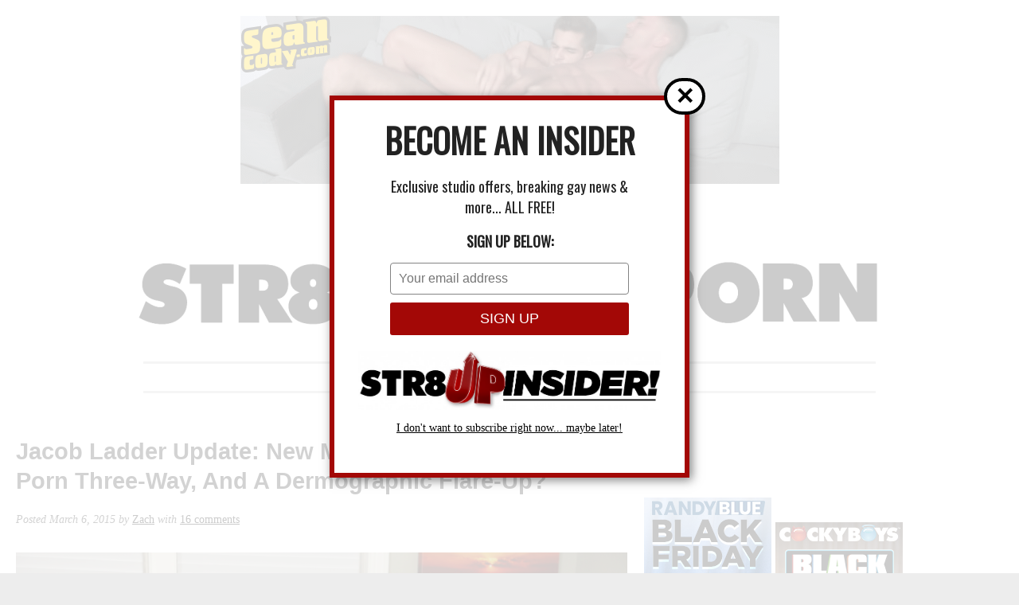

--- FILE ---
content_type: text/html; charset=utf-8
request_url: https://disqus.com/embed/comments/?base=default&f=httpstr8upgayporncom&t_i=26712%20https%3A%2F%2Fstr8upgayporn.com%2F%3Fp%3D26712&t_u=https%3A%2F%2Fstr8upgayporn.com%2Fjacob-ladder-gay-porn-derrick-dime-tyler-morgan%2F&t_e=Jacob%20Ladder%20Update%3A%20New%20Modeling%20Photos%2C%20First%20Gay%20Porn%20Three-Way%2C%20And%20A%20Dermographic%20Flare-Up%3F&t_d=%0A%09%09%09%09%09%09%20%20Jacob%20Ladder%20Update%3A%20New%20Modeling%20Photos%2C%20First%20Gay%20Porn%20Three-Way%2C%20And%20A%20Dermographic%20Flare-Up%3F%09%09%09%09%09%09&t_t=Jacob%20Ladder%20Update%3A%20New%20Modeling%20Photos%2C%20First%20Gay%20Porn%20Three-Way%2C%20And%20A%20Dermographic%20Flare-Up%3F&s_o=default
body_size: 3967
content:
<!DOCTYPE html>

<html lang="en" dir="ltr" class="not-supported type-">

<head>
    <title>Disqus Comments</title>

    
    <meta name="viewport" content="width=device-width, initial-scale=1, maximum-scale=1, user-scalable=no">
    <meta http-equiv="X-UA-Compatible" content="IE=edge"/>

    <style>
        .alert--warning {
            border-radius: 3px;
            padding: 10px 15px;
            margin-bottom: 10px;
            background-color: #FFE070;
            color: #A47703;
        }

        .alert--warning a,
        .alert--warning a:hover,
        .alert--warning strong {
            color: #A47703;
            font-weight: bold;
        }

        .alert--error p,
        .alert--warning p {
            margin-top: 5px;
            margin-bottom: 5px;
        }
        
        </style>
    
    <style>
        
        html, body {
            overflow-y: auto;
            height: 100%;
        }
        

        #error {
            display: none;
        }

        .clearfix:after {
            content: "";
            display: block;
            height: 0;
            clear: both;
            visibility: hidden;
        }

        
    </style>

</head>
<body>
    

    
    <div id="error" class="alert--error">
        <p>We were unable to load Disqus. If you are a moderator please see our <a href="https://docs.disqus.com/help/83/"> troubleshooting guide</a>. </p>
    </div>

    
    <script type="text/json" id="disqus-forumData">{"session":{"canModerate":false,"audienceSyncVerified":false,"canReply":true,"mustVerify":false,"recaptchaPublicKey":"6LfHFZceAAAAAIuuLSZamKv3WEAGGTgqB_E7G7f3","mustVerifyEmail":false},"forum":{"aetBannerConfirmation":null,"founder":"45826898","twitterName":null,"commentsLinkOne":"1 Comment","guidelines":null,"disableDisqusBrandingOnPolls":false,"commentsLinkZero":"0 Comments","disableDisqusBranding":false,"id":"httpstr8upgayporncom","createdAt":"2013-11-19T22:38:37.292505","category":"Entertainment","aetBannerEnabled":false,"aetBannerTitle":null,"raw_guidelines":null,"initialCommentCount":null,"votingType":0,"daysUnapproveNewUsers":null,"installCompleted":true,"moderatorBadgeText":"","commentPolicyText":null,"aetEnabled":false,"channel":null,"sort":4,"description":null,"organizationHasBadges":false,"newPolicy":true,"raw_description":null,"customFont":null,"language":"en","adsReviewStatus":2,"commentsPlaceholderTextEmpty":null,"daysAlive":0,"forumCategory":{"date_added":"2016-01-28T01:54:31","id":4,"name":"Entertainment"},"linkColor":null,"colorScheme":"auto","pk":"2675296","commentsPlaceholderTextPopulated":null,"permissions":{},"commentPolicyLink":null,"aetBannerDescription":null,"favicon":{"permalink":"https://disqus.com/api/forums/favicons/httpstr8upgayporncom.jpg","cache":"//a.disquscdn.com/1763052994/images/favicon-default.png"},"name":"Str8UpGayPorn","commentsLinkMultiple":"{num} Comments","settings":{"threadRatingsEnabled":false,"adsDRNativeEnabled":false,"behindClickEnabled":false,"disable3rdPartyTrackers":true,"adsVideoEnabled":false,"adsProductVideoEnabled":false,"adsPositionBottomEnabled":false,"ssoRequired":false,"contextualAiPollsEnabled":false,"unapproveLinks":true,"adsPositionRecommendationsEnabled":true,"adsEnabled":false,"adsProductLinksThumbnailsEnabled":false,"hasCustomAvatar":false,"organicDiscoveryEnabled":true,"adsProductDisplayEnabled":false,"adsProductLinksEnabled":false,"audienceSyncEnabled":false,"threadReactionsEnabled":false,"linkAffiliationEnabled":false,"adsPositionAiPollsEnabled":false,"disableSocialShare":false,"adsPositionTopEnabled":false,"adsProductStoriesEnabled":false,"sidebarEnabled":false,"adultContent":true,"allowAnonVotes":false,"gifPickerEnabled":true,"mustVerify":true,"badgesEnabled":false,"mustVerifyEmail":true,"allowAnonPost":false,"unapproveNewUsersEnabled":false,"mediaembedEnabled":true,"aiPollsEnabled":false,"userIdentityDisabled":false,"adsPositionPollEnabled":false,"discoveryLocked":false,"validateAllPosts":false,"adsSettingsLocked":false,"isVIP":false,"adsPositionInthreadEnabled":false},"organizationId":2305796,"typeface":"auto","url":"https://str8upgayporn.com/","daysThreadAlive":0,"avatar":{"small":{"permalink":"https://disqus.com/api/forums/avatars/httpstr8upgayporncom.jpg?size=32","cache":"//a.disquscdn.com/1763052994/images/noavatar32.png"},"large":{"permalink":"https://disqus.com/api/forums/avatars/httpstr8upgayporncom.jpg?size=92","cache":"//a.disquscdn.com/1763052994/images/noavatar92.png"}},"signedUrl":"https://disq.us/?url=https%3A%2F%2Fstr8upgayporn.com%2F&key=tD_wYSatBR-MvtSAuI397w"}}</script>

    <div id="postCompatContainer"><div class="comment__wrapper"><div class="comment__name clearfix"><img class="comment__avatar" src="https://c.disquscdn.com/uploads/users/7944/2177/avatar92.jpg?1438290730" width="32" height="32" /><strong><a href="">sxg</a></strong> &bull; 10 years ago
        </div><div class="comment__content"><p>What's the point of a love trail when there's no pubes at the end of that trail???</p><p><a href="http://disq.us/url?url=http%3A%2F%2Fmedia.giphy.com%2Fmedia%2FoVci51zv4ujx6%2Fgiphy.gif%3AozP2yJC6Kk1JFpZuoc1rrQ695J4&amp;cuid=2675296" rel="nofollow noopener" target="_blank" title="http://media.giphy.com/media/oVci51zv4ujx6/giphy.gif">http://media.giphy.com/medi...</a></p></div></div><div class="comment__wrapper"><div class="comment__name clearfix"><img class="comment__avatar" src="https://c.disquscdn.com/uploads/users/3501/1005/avatar92.jpg?1703639696" width="32" height="32" /><strong><a href="">CockConqueror</a></strong> &bull; 10 years ago
        </div><div class="comment__content"><p>You're silly. I love it.</p></div></div><div class="comment__wrapper"><div class="comment__name clearfix"><img class="comment__avatar" src="//a.disquscdn.com/1763052994/images/noavatar92.png" width="32" height="32" /><strong><a href="">Mike Julius</a></strong> &bull; 10 years ago
        </div><div class="comment__content"><p>Derrick Dime looks like one of those guys you regret fucking then you end up fucking him again anyway because his hotness trumps your self respect.</p><p>He needs to grow out his pubes though. Damn.</p></div></div><div class="comment__wrapper"><div class="comment__name clearfix"><img class="comment__avatar" src="https://c.disquscdn.com/uploads/users/3501/1005/avatar92.jpg?1703639696" width="32" height="32" /><strong><a href="">CockConqueror</a></strong> &bull; 10 years ago
        </div><div class="comment__content"><p>LMAO I didn't noticed that at first until you guys pointed that out. Think of it this way - if you ever get the opportunity to go down on Derrick then you get to enjoy the appearance of a treasure trail without having pubic hair go up your nostrils.</p></div></div><div class="comment__wrapper"><div class="comment__name clearfix"><img class="comment__avatar" src="https://c.disquscdn.com/uploads/users/9462/7759/avatar92.jpg?1562102608" width="32" height="32" /><strong><a href="">Alan. P. (Hansen)</a></strong> &bull; 10 years ago
        </div><div class="comment__content"><p>Dime was hotter here - to me, anyway. Jacob is good looking, but lost my interest.</p></div></div><div class="comment__wrapper"><div class="comment__name clearfix"><img class="comment__avatar" src="https://c.disquscdn.com/uploads/users/7944/2177/avatar92.jpg?1438290730" width="32" height="32" /><strong><a href="">sxg</a></strong> &bull; 10 years ago
        </div><div class="comment__content"><p>Yea Jacob was hot and interesting for a second, but that look of constipation has gotten old and there's nothing really that sets him apart from other models.</p><p>Dime is hotter, but he looks like he's spooked at doing a 3-way. This 3-way is just kind of a fail for me.</p></div></div><div class="comment__wrapper"><div class="comment__name clearfix"><img class="comment__avatar" src="//a.disquscdn.com/1763052994/images/noavatar92.png" width="32" height="32" /><strong><a href="">Mike Julius</a></strong> &bull; 10 years ago
        </div><div class="comment__content"><p>Yes. But Next Door needs to demand that he grow some pubes.</p></div></div><div class="comment__wrapper"><div class="comment__name clearfix"><img class="comment__avatar" src="https://c.disquscdn.com/uploads/users/4675/7899/avatar92.jpg?1438276644" width="32" height="32" /><strong><a href="">NG212</a></strong> &bull; 10 years ago
        </div><div class="comment__content"><p>I could see Jacob as a CockyBoy.</p></div></div><div class="comment__wrapper"><div class="comment__name clearfix"><img class="comment__avatar" src="https://c.disquscdn.com/uploads/users/3501/1005/avatar92.jpg?1703639696" width="32" height="32" /><strong><a href="">CockConqueror</a></strong> &bull; 10 years ago
        </div><div class="comment__content"><p>dat Derrick Dime doe.</p></div></div><div class="comment__wrapper"><div class="comment__name clearfix"><img class="comment__avatar" src="https://c.disquscdn.com/uploads/users/9860/2193/avatar92.jpg?1437696599" width="32" height="32" /><strong><a href="">La Bambi</a></strong> &bull; 10 years ago
        </div><div class="comment__content"><p>Idk, his look is giving me 90s boyband. And that's not a good thing.</p></div></div><div class="comment__wrapper"><div class="comment__name clearfix"><img class="comment__avatar" src="https://c.disquscdn.com/uploads/users/7944/2177/avatar92.jpg?1438290730" width="32" height="32" /><strong><a href="">sxg</a></strong> &bull; 10 years ago
        </div><div class="comment__content"><p>Definitely not backstreet boys material but a member from one of those 90s boybands that had one song make the billboard top 100 and then faded away. Like O-Town, or Five.</p></div></div><div class="comment__wrapper"><div class="comment__name clearfix"><img class="comment__avatar" src="https://c.disquscdn.com/uploads/users/9860/2193/avatar92.jpg?1437696599" width="32" height="32" /><strong><a href="">La Bambi</a></strong> &bull; 10 years ago
        </div><div class="comment__content"><p>He's just a frosted tip away from being one of these oompa-loompas:</p><p><a href="https://disq.us/url?url=https%3A%2F%2Fwww.youtube.com%2Fwatch%3Fv%3D97CtEReZEaQ%3AmsHEPUt4xxWYYeR7oHpYwn6Cy3M&amp;cuid=2675296" rel="nofollow noopener" target="_blank" title="https://www.youtube.com/watch?v=97CtEReZEaQ">https://www.youtube.com/wat...</a></p></div></div><div class="comment__wrapper"><div class="comment__name clearfix"><img class="comment__avatar" src="https://c.disquscdn.com/uploads/users/4701/9176/avatar92.jpg?1699009138" width="32" height="32" /><strong><a href="">Seaguy</a></strong> &bull; 10 years ago
        </div><div class="comment__content"><p>He's cute but nothing to wrtie home about.</p></div></div><div class="comment__wrapper"><div class="comment__name clearfix"><img class="comment__avatar" src="https://c.disquscdn.com/uploads/users/5398/3951/avatar92.jpg?1694310827" width="32" height="32" /><strong><a href="">Donald Horn</a></strong> &bull; 10 years ago
        </div><div class="comment__content"><p>Here for Ian Levine. The only twink worth looking at!</p></div></div><div class="comment__wrapper"><div class="comment__name clearfix"><img class="comment__avatar" src="https://c.disquscdn.com/uploads/users/12553/1394/avatar92.jpg?1436429789" width="32" height="32" /><strong><a href="">Ricky</a></strong> &bull; 10 years ago
        </div><div class="comment__content"><p>I agree about Jacob Ladder's "look"; it is getting tired. He is very young but on Twitter comes across as much older. He does have potential, however he definitely needs a good director and a much more aggressive co-star to bang the attitude out of him.</p></div></div><div class="comment__wrapper"><div class="comment__name clearfix"><img class="comment__avatar" src="https://c.disquscdn.com/uploads/users/9539/4563/avatar92.jpg?1463716689" width="32" height="32" /><strong><a href="">Alan</a></strong> &bull; 10 years ago
        </div><div class="comment__content"><p>Except that Jacob leaves the scene early without cumming?  What's up with that?  Typical of NDS to do a half-assed 3-way and have the wrong 'top' leave partway through...</p></div></div></div>


    <div id="fixed-content"></div>

    
        <script type="text/javascript">
          var embedv2assets = window.document.createElement('script');
          embedv2assets.src = 'https://c.disquscdn.com/embedv2/latest/embedv2.js';
          embedv2assets.async = true;

          window.document.body.appendChild(embedv2assets);
        </script>
    



    
</body>
</html>
